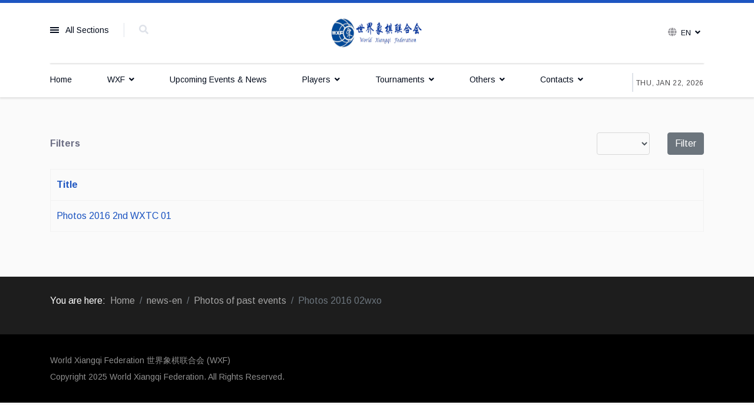

--- FILE ---
content_type: text/html; charset=utf-8
request_url: https://www.wxf-xiangqi.org/index.php?option=com_content&view=category&id=124&Itemid=377&lang=en
body_size: 30799
content:

<!doctype html>
<html lang="en-gb" dir="ltr">
    <head>
        <meta charset="utf-8">
        <meta name="viewport" content="width=device-width, initial-scale=1, shrink-to-fit=no">
        <link rel="canonical" href="https://www.wxf-xiangqi.org/index.php?option=com_content&view=category&id=124&Itemid=377&lang=en">
        <meta charset="utf-8" />
	<meta name="keywords" content="Xiangqi, Chinese Chess, Elephant Chess" />
	<meta name="description" content="World Xiangqi Federation 世界象棋联合会 （WXF）" />
	<meta name="generator" content="HELIX_ULTIMATE_GENERATOR_TEXT" />
	<title>Photos 2016 02wxo - World Xiangqi Federation 世界象棋联合会 (WXF)</title>
	<link href="/index.php?option=com_content&amp;view=category&amp;id=124&amp;Itemid=377&amp;lang=en&amp;format=feed&amp;type=rss" rel="alternate" type="application/rss+xml" title="RSS 2.0" />
	<link href="/index.php?option=com_content&amp;view=category&amp;id=124&amp;Itemid=377&amp;lang=en&amp;format=feed&amp;type=atom" rel="alternate" type="application/atom+xml" title="Atom 1.0" />
	<link href="/templates/newsberg/images/favicon.ico" rel="shortcut icon" type="image/vnd.microsoft.icon" />
	<link href="/favicon.ico" rel="shortcut icon" type="image/vnd.microsoft.icon" />
	<link href="https://www.wxf-xiangqi.org/index.php?option=com_search&amp;view=category&amp;id=124&amp;Itemid=377&amp;lang=en&amp;format=opensearch" rel="search" title="Search World Xiangqi Federation 世界象棋联合会 (WXF)" type="application/opensearchdescription+xml" />
	<link href="/plugins/system/jce/css/content.css?badb4208be409b1335b815dde676300e" rel="stylesheet" />
	<link href="//fonts.googleapis.com/css?family=Frank Ruhl Libre:100,100i,300,300i,400,400i,500,500i,700,700i,900,900i&subset=latin&display=swap" rel="stylesheet" media="none" onload="media=&quot;all&quot;" />
	<link href="//fonts.googleapis.com/css?family=Arimo:100,100i,300,300i,400,400i,500,500i,700,700i,900,900i&subset=latin-ext&display=swap" rel="stylesheet" media="none" onload="media=&quot;all&quot;" />
	<link href="//fonts.googleapis.com/css?family=Frank Ruhl Libre:100,100i,300,300i,400,400i,500,500i,700,700i,900,900i&subset=latin-ext&display=swap" rel="stylesheet" media="none" onload="media=&quot;all&quot;" />
	<link href="//fonts.googleapis.com/css?family=Arimo:100,100i,300,300i,400,400i,500,500i,700,700i,900,900i&subset=cyrillic-ext&display=swap" rel="stylesheet" media="none" onload="media=&quot;all&quot;" />
	<link href="/templates/newsberg/css/bootstrap.min.css" rel="stylesheet" />
	<link href="/plugins/system/helixultimate/assets/css/system-j3.min.css" rel="stylesheet" />
	<link href="/templates/newsberg/css/font-awesome.min.css" rel="stylesheet" />
	<link href="/templates/newsberg/css/fa-v4-shims.css" rel="stylesheet" />
	<link href="/templates/newsberg/css/template.css" rel="stylesheet" />
	<link href="/templates/newsberg/css/presets/preset1.css" rel="stylesheet" />
	<link href="/components/com_sppagebuilder/assets/css/font-awesome-5.min.css" rel="stylesheet" />
	<link href="/components/com_sppagebuilder/assets/css/font-awesome-v4-shims.css" rel="stylesheet" />
	<link href="/components/com_sppagebuilder/assets/css/animate.min.css" rel="stylesheet" />
	<link href="/components/com_sppagebuilder/assets/css/sppagebuilder.css" rel="stylesheet" />
	<link href="/media/mod_languages/css/template.css?da1114eb6e2f202cd61b898ab0539bf7" rel="stylesheet" />
	<style>
.sppb-addon-articles-thumb-slider .articles-thumb .article-counter, .sppb-addon-module .mod-sppoll>strong, #sp-bottom .sp-module ul > li .sp-bottom-title, .spauthorarchive-articles .spauthorarchive-info-wrap p span, #spauthorarchive .newsberg-author-title{font-family: 'Frank Ruhl Libre', sans-serif;text-decoration: none;}
body{font-family: 'Arimo', sans-serif;font-size: 16px;text-decoration: none;}
@media (max-width:767px){body{font-size: 13px;}
}
h1{font-family: 'Frank Ruhl Libre', sans-serif;font-size: 60px;font-weight: 700;text-decoration: none;}
@media (max-width:767px){h1{font-size: 40px;}
}
h2{font-family: 'Frank Ruhl Libre', sans-serif;font-size: 34px;font-weight: 400;text-decoration: none;}
@media (max-width:767px){h2{font-size: 24px;}
}
h3{font-family: 'Frank Ruhl Libre', sans-serif;font-size: 27px;font-weight: 400;text-decoration: none;}
@media (max-width:767px){h3{font-size: 20px;}
}
h4{font-family: 'Frank Ruhl Libre', sans-serif;font-size: 18px;font-weight: 400;text-decoration: none;}
@media (max-width:767px){h4{font-size: 15px;}
}
#sp-top1 > .sp-column > .sp-module .sp-module-title{font-family: 'Arimo', sans-serif;text-decoration: none;}
.logo-image {height:60px;}.logo-image-phone {height:60px;}#sp-bottom-top{ padding:25px 0px 25px 0px; }#sp-footer{ background-color:#000000; }
	</style>
	<script type="application/json" class="joomla-script-options new">{"csrf.token":"2a24ee87fcc730731ad35034f0e59cad","system.paths":{"root":"","base":""},"data":{"breakpoints":{"tablet":991,"mobile":480},"header":{"stickyOffset":"100"}}}</script>
	<script src="/media/system/js/core.js?da1114eb6e2f202cd61b898ab0539bf7"></script>
	<script src="/media/jui/js/jquery.min.js?da1114eb6e2f202cd61b898ab0539bf7"></script>
	<script src="/media/jui/js/jquery-noconflict.js?da1114eb6e2f202cd61b898ab0539bf7"></script>
	<script src="/media/jui/js/jquery-migrate.min.js?da1114eb6e2f202cd61b898ab0539bf7"></script>
	<script src="/templates/newsberg/js/bootstrap.bundle.min.js"></script>
	<script src="/templates/newsberg/js/main.js"></script>
	<script src="/components/com_sppagebuilder/assets/js/jquery.parallax.js?b81440ac920c55738d1b4f97fc621ca4"></script>
	<script src="/components/com_sppagebuilder/assets/js/sppagebuilder.js?b81440ac920c55738d1b4f97fc621ca4" defer></script>
	<script>
jQuery(function($){ initPopovers(); $("body").on("subform-row-add", initPopovers); function initPopovers (event, container) { $(container || document).find(".hasPopover").popover({"html": true,"trigger": "hover focus","container": "body"});} });template="newsberg";
	</script>
    </head>
    <body class="site helix-ultimate hu com-content view-category layout-default task-none itemid-377 en-gb ltr sticky-header layout-fluid offcanvas-init offcanvs-position-left">
    
    <div class="body-wrapper">
        <div class="body-innerwrapper">
                        
<section id="sp-top-bar" >

						<div class="container">
				<div class="container-inner">
			
	
<div class="row">
	<div id="sp-top1" class="col-1 col-sm-1 col-md-1 col-lg-4 "><div class="sp-column "><div class="sp-module main-megamenu"><h3 class="sp-module-title">All Sections</h3><div class="sp-module-content"><ul class="menu">
<li class="item-101 default"><a href="/index.php?option=com_sppagebuilder&amp;view=page&amp;id=1&amp;Itemid=101&amp;lang=en" >Home</a></li><li class="item-281 menu-deeper menu-parent"><a href="#" >WXF<span class="menu-toggler"></span></a><ul class="menu-child"><li class="item-115"><a href="/index.php?option=com_content&amp;view=article&amp;id=274&amp;Itemid=115&amp;lang=en" >About WXF</a></li><li class="item-282"><a href="/index.php?option=com_content&amp;view=article&amp;id=272&amp;Itemid=282&amp;lang=en" >Executive Committee</a></li><li class="item-283"><a href="/index.php?option=com_content&amp;view=article&amp;id=276&amp;Itemid=283&amp;lang=en" >Members</a></li><li class="item-291"><a href="/index.php?option=com_content&amp;view=article&amp;id=269&amp;Itemid=291&amp;lang=en" >World Xiangqi Rules</a></li></ul></li><li class="item-275"><a href="/index.php?option=com_content&amp;view=article&amp;id=380&amp;Itemid=275&amp;lang=en" >Upcoming Events &amp; News</a></li><li class="item-274 menu-deeper menu-parent"><a href="#" >Players<span class="menu-toggler"></span></a><ul class="menu-child"><li class="item-320"><a href="/index.php?option=com_content&amp;view=article&amp;id=223&amp;Itemid=320&amp;lang=en" >List of Titled Players</a></li><li class="item-407"><a href="/images/WXF_constitution/Standards_of_WXF_Player_Technical_Grading_revised_on_27082020.pdf" target="_blank" rel="noopener noreferrer">Standards of WXF Player Technical Grading</a></li><li class="item-368"><a href="/index.php?option=com_content&amp;view=article&amp;id=1012&amp;Itemid=368&amp;lang=en" >List of Titled Players by Affiliated Association</a></li><li class="item-317"><a href="/index.php?option=com_content&amp;view=article&amp;id=222&amp;Itemid=317&amp;lang=en" >Past WXC Champions</a></li></ul></li><li class="item-322 menu-deeper menu-parent"><a href="#" >Tournaments<span class="menu-toggler"></span></a><ul class="menu-child"><li class="item-326"><a href="/index.php?option=com_content&amp;view=article&amp;id=225&amp;Itemid=326&amp;lang=en" >WXF Tournaments Intro</a></li><li class="item-350"><a href="/index.php?option=com_content&amp;view=article&amp;id=871&amp;Itemid=350&amp;lang=en" >More WXF Tournaments Intro</a></li><li class="item-313"><a href="/index.php?option=com_content&amp;view=article&amp;id=218&amp;Itemid=313&amp;lang=en" >WXF/WXO Game Records</a></li><li class="item-351"><a href="/index.php?option=com_content&amp;view=article&amp;id=884&amp;Itemid=351&amp;lang=en" >More WXF Game Records</a></li><li class="item-250"><a href="/index.php?option=com_content&amp;view=article&amp;id=220&amp;Itemid=250&amp;lang=en" >Photo album</a></li><li class="item-401"><a href="/index.php?option=com_content&amp;view=article&amp;id=1144&amp;Itemid=401&amp;lang=en" >2022 17th WXC</a></li><li class="item-408"><a href="/index.php?option=com_content&amp;view=article&amp;id=1583&amp;Itemid=408&amp;lang=en" >2023 18th WXC</a></li><li class="item-410"><a href="/index.php?option=com_content&amp;view=article&amp;id=1729&amp;Itemid=410&amp;lang=en" >2024 4th WXO</a></li><li class="item-415"><a href="/index.php?option=com_content&amp;view=article&amp;id=1784&amp;Itemid=415&amp;lang=en" >2025 19th WXC</a></li></ul></li><li class="item-276 menu-deeper menu-parent"><a href="#" >Others<span class="menu-toggler"></span></a><ul class="menu-child"><li class="item-304"><a href="/index.php?option=com_content&amp;view=article&amp;id=208&amp;Itemid=304&amp;lang=en" >Xiangqi Intro</a></li><li class="item-329"><a href="/index.php?option=com_content&amp;view=article&amp;id=235&amp;Itemid=329&amp;lang=en" >36 Stratagems</a></li><li class="item-347"><a href="/index.php?option=com_content&amp;view=article&amp;id=771&amp;Itemid=347&amp;lang=en" >Xiangqi Promotion</a></li></ul></li><li class="item-113 menu-deeper menu-parent"><a href="#" >Contacts<span class="menu-toggler"></span></a><ul class="menu-child"><li class="item-330"><a href="/index.php?option=com_content&amp;view=article&amp;id=278&amp;Itemid=330&amp;lang=en" >Contact WXF</a></li><li class="item-293"><a href="/index.php?option=com_content&amp;view=article&amp;id=210&amp;Itemid=293&amp;lang=en" >Contacts in Asia and Oceania</a></li><li class="item-311"><a href="/index.php?option=com_content&amp;view=article&amp;id=212&amp;Itemid=311&amp;lang=en" >Contacts in Europe</a></li><li class="item-312"><a href="/index.php?option=com_content&amp;view=article&amp;id=213&amp;Itemid=312&amp;lang=en" >Contacts in Americas</a></li><li class="item-412"><a href="/index.php?option=com_content&amp;view=article&amp;id=1779&amp;Itemid=412&amp;lang=en" >WXF Bank Account</a></li></ul></li></ul>
</div></div><div class="sp-module top-search"><div class="sp-module-content">
<div class="top-search-wrapper">
	<div class="icon-top-wrapper">
		<i class="fa fa-search search-icon" aria-hidden="true"></i>
		<div class="close-icon">
			<div class="icon-close-wrap">
				<div class="icon-close"></div>
			</div>
		</div>
	</div>

	<div class="row top-search-input-wrap">
		<div class="col-sm-12">
			<div class="searchwrapper">
				<h3 class="input-title">What Are You Looking For?</h3>
				<form action="/index.php?option=com_content&amp;view=categories&amp;id=0&amp;Itemid=377&amp;lang=en" method="post">
					<div class="searchtop-search">
						<div class="top-search-wrapper"><div class="sp_search_input"><i class="fa fa-search" aria-hidden="true"></i><input name="searchword" maxlength="200"  class="mod-search-searchword inputboxtop-search" type="text" size="0" value="Search ..."  onblur="if (this.value=='') this.value='Search ...';" onfocus="if (this.value=='Search ...') this.value='';" /></div></div>						<input type="hidden" name="task" value="search" />
						<input type="hidden" name="option" value="com_search" />
						<input type="hidden" name="Itemid" value="377" />
					</div>
				</form>
			</div> <!-- /.searchwrapper -->
		</div> <!-- /.col-sm-12 -->

		<div class="col-sm-12"> <!-- /.col-sm-12 -->
			<h4 class="tags-title">Popular Tags</h4>
			<div class="popular-tags-wrap">
				<ul>
									</ul>
			</div>
		</div> <!-- /.col-sm-12 -->

	</div> <!-- /.row -->
</div> <!-- /.top-search-wrapper -->	</div></div></div></div><div id="sp-top2" class="col-md-6 col-lg-1 d-none d-sm-none d-md-none d-lg-block"><div class="sp-column "></div></div><div id="sp-logo" class="col-6 col-sm-6 col-md-6 col-lg-2 "><div class="sp-column "><a id="offcanvas-toggler" aria-label="Navigation" class="offcanvas-toggler-left d-block d-lg-none" href="#"><span class="fa fa-bars" aria-hidden="true" title="Navigation"></span></a><div class="logo"><a href="/"><img class="logo-image d-none d-lg-inline-block" src="/images/wxflogo.png" alt="World Xiangqi Federation 世界象棋联合会 (WXF)"><img class="logo-image-phone d-inline-block d-lg-none" src="/images/wxflogo.png" alt="World Xiangqi Federation 世界象棋联合会 (WXF)"></a></div></div></div><div id="sp-top4" class="col-3 col-sm-3 col-md-3 col-lg-5 "><div class="sp-column "><div class="sp-module "><div class="sp-module-content"><div class="mod-languages">

	<div class="btn-group">
														<a href="#"  class="btn dropdown-toggle">
					<span class="caret"></span>
											&nbsp;<img src="/media/mod_languages/images/en_gb.gif" alt="" />										En				</a>
							<ul class="lang-block dropdown-menu" dir="ltr">
									<li>
				<a href="/index.php?option=com_sppagebuilder&amp;view=page&amp;id=220&amp;Itemid=215&amp;lang=cn">
											<img src="/media/mod_languages/images/zh_cn.gif" alt="" />										Cn				</a>
				</li>
												</ul>
	</div>

</div>
</div></div></div></div></div>
							</div>
			</div>
			
</section>
<header id="sp-header" >

						<div class="container">
				<div class="container-inner">
			
	
<div class="row">
	<div id="sp-menu" class="col-lg-10 "><div class="sp-column  d-flex align-items-center justify-content-end"><nav class="sp-megamenu-wrapper" role="navigation"><ul class="sp-megamenu-parent menu-animation-fade-up d-none d-lg-block"><li class="sp-menu-item"><a   href="/index.php?option=com_sppagebuilder&amp;view=page&amp;id=1&amp;Itemid=101&amp;lang=en" >Home</a></li><li class="sp-menu-item sp-has-child"><a   href="#" >WXF</a><div class="sp-dropdown sp-dropdown-main sp-menu-right" style="width: 240px;"><div class="sp-dropdown-inner"><ul class="sp-dropdown-items"><li class="sp-menu-item"><a   href="/index.php?option=com_content&amp;view=article&amp;id=274&amp;Itemid=115&amp;lang=en" >About WXF</a></li><li class="sp-menu-item"><a   href="/index.php?option=com_content&amp;view=article&amp;id=272&amp;Itemid=282&amp;lang=en" >Executive Committee</a></li><li class="sp-menu-item"><a   href="/index.php?option=com_content&amp;view=article&amp;id=276&amp;Itemid=283&amp;lang=en" >Members</a></li><li class="sp-menu-item"><a   href="/index.php?option=com_content&amp;view=article&amp;id=269&amp;Itemid=291&amp;lang=en" >World Xiangqi Rules</a></li></ul></div></div></li><li class="sp-menu-item"><a   href="/index.php?option=com_content&amp;view=article&amp;id=380&amp;Itemid=275&amp;lang=en" >Upcoming Events &amp; News</a></li><li class="sp-menu-item sp-has-child"><a   href="#" >Players</a><div class="sp-dropdown sp-dropdown-main sp-menu-right" style="width: 240px;"><div class="sp-dropdown-inner"><ul class="sp-dropdown-items"><li class="sp-menu-item"><a   href="/index.php?option=com_content&amp;view=article&amp;id=223&amp;Itemid=320&amp;lang=en" >List of Titled Players</a></li><li class="sp-menu-item"><a  rel="noopener noreferrer" href="/images/WXF_constitution/Standards_of_WXF_Player_Technical_Grading_revised_on_27082020.pdf" target="_blank" >Standards of WXF Player Technical Grading</a></li><li class="sp-menu-item"><a   href="/index.php?option=com_content&amp;view=article&amp;id=1012&amp;Itemid=368&amp;lang=en" >List of Titled Players by Affiliated Association</a></li><li class="sp-menu-item"><a   href="/index.php?option=com_content&amp;view=article&amp;id=222&amp;Itemid=317&amp;lang=en" >Past WXC Champions</a></li></ul></div></div></li><li class="sp-menu-item sp-has-child"><a   href="#" >Tournaments</a><div class="sp-dropdown sp-dropdown-main sp-menu-right" style="width: 240px;"><div class="sp-dropdown-inner"><ul class="sp-dropdown-items"><li class="sp-menu-item"><a   href="/index.php?option=com_content&amp;view=article&amp;id=225&amp;Itemid=326&amp;lang=en" >WXF Tournaments Intro</a></li><li class="sp-menu-item"><a   href="/index.php?option=com_content&amp;view=article&amp;id=871&amp;Itemid=350&amp;lang=en" >More WXF Tournaments Intro</a></li><li class="sp-menu-item"><a   href="/index.php?option=com_content&amp;view=article&amp;id=218&amp;Itemid=313&amp;lang=en" >WXF/WXO Game Records</a></li><li class="sp-menu-item"><a   href="/index.php?option=com_content&amp;view=article&amp;id=884&amp;Itemid=351&amp;lang=en" >More WXF Game Records</a></li><li class="sp-menu-item"><a   href="/index.php?option=com_content&amp;view=article&amp;id=220&amp;Itemid=250&amp;lang=en" >Photo album</a></li><li class="sp-menu-item"><a   href="/index.php?option=com_content&amp;view=article&amp;id=1144&amp;Itemid=401&amp;lang=en" >2022 17th WXC</a></li><li class="sp-menu-item"><a   href="/index.php?option=com_content&amp;view=article&amp;id=1583&amp;Itemid=408&amp;lang=en" >2023 18th WXC</a></li><li class="sp-menu-item"><a   href="/index.php?option=com_content&amp;view=article&amp;id=1729&amp;Itemid=410&amp;lang=en" >2024 4th WXO</a></li><li class="sp-menu-item"><a   href="/index.php?option=com_content&amp;view=article&amp;id=1784&amp;Itemid=415&amp;lang=en" >2025 19th WXC</a></li></ul></div></div></li><li class="sp-menu-item sp-has-child"><a   href="#" >Others</a><div class="sp-dropdown sp-dropdown-main sp-menu-right" style="width: 240px;"><div class="sp-dropdown-inner"><ul class="sp-dropdown-items"><li class="sp-menu-item"><a   href="/index.php?option=com_content&amp;view=article&amp;id=208&amp;Itemid=304&amp;lang=en" >Xiangqi Intro</a></li><li class="sp-menu-item"><a   href="/index.php?option=com_content&amp;view=article&amp;id=235&amp;Itemid=329&amp;lang=en" >36 Stratagems</a></li><li class="sp-menu-item"><a   href="/index.php?option=com_content&amp;view=article&amp;id=771&amp;Itemid=347&amp;lang=en" >Xiangqi Promotion</a></li></ul></div></div></li><li class="sp-menu-item sp-has-child"><a   href="#" >Contacts</a><div class="sp-dropdown sp-dropdown-main sp-menu-right" style="width: 240px;"><div class="sp-dropdown-inner"><ul class="sp-dropdown-items"><li class="sp-menu-item"><a   href="/index.php?option=com_content&amp;view=article&amp;id=278&amp;Itemid=330&amp;lang=en" >Contact WXF</a></li><li class="sp-menu-item"><a   href="/index.php?option=com_content&amp;view=article&amp;id=210&amp;Itemid=293&amp;lang=en" >Contacts in Asia and Oceania</a></li><li class="sp-menu-item"><a   href="/index.php?option=com_content&amp;view=article&amp;id=212&amp;Itemid=311&amp;lang=en" >Contacts in Europe</a></li><li class="sp-menu-item"><a   href="/index.php?option=com_content&amp;view=article&amp;id=213&amp;Itemid=312&amp;lang=en" >Contacts in Americas</a></li><li class="sp-menu-item"><a   href="/index.php?option=com_content&amp;view=article&amp;id=1779&amp;Itemid=412&amp;lang=en" >WXF Bank Account</a></li></ul></div></div></li></ul></nav></div></div><div id="sp-menu-right" class="col-lg-2 "><div class="sp-column  d-flex align-items-center"><div class="sp-module "><div class="sp-module-content">
<div id="sp-team118" class="sp-date ">
    <div class="row-fluid">
    	<div class="sp-date-wrapper">
    		<span>
	    	Thu, Jan 22, 2026	     	</span>
	     </div>
    </div><!--/.row-fluid-->
</div></div></div></div></div></div>
							</div>
			</div>
			
</header>
<section id="sp-section-3" >

				
	
<div class="row">
	<div id="sp-title" class="col-lg-12 "><div class="sp-column "></div></div></div>
				
</section>
<section id="sp-main-body" >

										<div class="container">
					<div class="container-inner">
						
	
<div class="row">
	
<main id="sp-component" class="col-lg-12 ">
	<div class="sp-column ">
		<div id="system-message-container" aria-live="polite">
			</div>


		
		<div class="category-list">
    <div>
	<div class="content-category">
		
				
							
				
<form action="https://www.wxf-xiangqi.org/index.php?option=com_content&amp;view=category&amp;id=124&amp;Itemid=377&amp;lang=en" method="post" name="adminForm" id="adminForm">

	<div class="d-flex justify-content-between align-items-centerd-flex mb-4">
		<div class="me-auto align-self-center">
			<strong>Filters</strong>
		</div>
		
		<div>
			<div class="filters row gx-3">
													<div class="col">
						<label for="limit" class="visually-hidden">
							Display #						</label>
						<select id="limit" name="limit" class="inputbox input-mini" size="1" onchange="this.form.submit()">
	<option value="5">5</option>
	<option value="10" selected="selected">10</option>
	<option value="15">15</option>
	<option value="20">20</option>
	<option value="25">25</option>
	<option value="30">30</option>
	<option value="50">50</option>
	<option value="100">100</option>
	<option value="0">All</option>
</select>
					</div>
								<div class="col-auto">
					<input type="hidden" name="filter_order" value="">
					<input type="hidden" name="filter_order_Dir" value="">
					<input type="hidden" name="limitstart" value="">
					<input type="hidden" name="task" value="">
					<button type="submit" name="filter_submit" class="btn btn-secondary">Filter</button>
				</div>
			</div>
		</div>
	</div>


	<table class="category table table-bordered">
										<thead>
			<tr>
				<th scope="col" id="categorylist_header_title">
					<a href="#" onclick="Joomla.tableOrdering('a.title','asc','', document.getElementById('adminForm'));return false;" class="hasPopover" title="Title" data-content="Select to sort by this column" data-placement="top">Title</a>				</th>
																											</tr>
			</thead>
				<tbody>
									<tr class="cat-list-row0" >
						<td headers="categorylist_header_title" class="list-title">
									<a href="/index.php?option=com_content&amp;view=article&amp;id=362:photos-2016-2nd-wxtc-01&amp;catid=124&amp;Itemid=377&amp;lang=en">
						Photos 2016 2nd WXTC 01					</a>
									
				<!-- check for the Joomla version  -->
																							
			</td>
																					</tr>
				</tbody>
	</table>

	</form>

			</div>
</div>

</div>


			</div>
</main>
</div>
											</div>
				</div>
						
</section>
<section id="sp-bottom-top" >

						<div class="container">
				<div class="container-inner">
			
	
<div class="row">
	<div id="sp-bottom-top2" class="col-md-5 col-lg-7 "><div class="sp-column "><div class="sp-module "><div class="sp-module-content">
<ol itemscope itemtype="https://schema.org/BreadcrumbList" class="breadcrumb">
			<li class="float-start">
			You are here: &#160;
		</li>
	
				<li itemprop="itemListElement" itemscope itemtype="https://schema.org/ListItem" class="breadcrumb-item"><a itemprop="item" href="/index.php?option=com_sppagebuilder&amp;view=page&amp;id=1&amp;Itemid=101&amp;lang=en" class="pathway"><span itemprop="name">Home</span></a>				<meta itemprop="position" content="1">
			</li>
					<li itemprop="itemListElement" itemscope itemtype="https://schema.org/ListItem" class="breadcrumb-item"><a itemprop="item" href="/index.php?option=com_content&amp;view=categories&amp;id=0&amp;Itemid=377&amp;lang=en" class="pathway"><span itemprop="name">news-en</span></a>				<meta itemprop="position" content="2">
			</li>
					<li itemprop="itemListElement" itemscope itemtype="https://schema.org/ListItem" class="breadcrumb-item"><a itemprop="item" href="/index.php?option=com_content&amp;view=category&amp;id=105&amp;Itemid=377&amp;lang=en" class="pathway"><span itemprop="name">Photos of past events</span></a>				<meta itemprop="position" content="3">
			</li>
					<li itemprop="itemListElement" itemscope itemtype="https://schema.org/ListItem" class="breadcrumb-item active"><span itemprop="name">Photos 2016 02wxo</span>				<meta itemprop="position" content="4">
			</li>
		</ol>
</div></div></div></div><div id="sp-bottom-top3" class="col-md-2 col-lg-5 "><div class="sp-column "><div class="sp-module "><div class="sp-module-content"><div class="mod-sppagebuilder  sp-page-builder" data-module_id="103">
	<div class="page-content">
		<style type="text/css"></style>	</div>
</div>
</div></div></div></div></div>
							</div>
			</div>
			
</section>
<footer id="sp-footer" >

						<div class="container">
				<div class="container-inner">
			
	
<div class="row">
	<div id="sp-footer1" class="col-md-6 col-lg-12 "><div class="sp-column "><span class="sp-copyright">World Xiangqi Federation 世界象棋联合会 (WXF)</br>
Copyright  2025 World Xiangqi Federation. All Rights Reserved.</span></div></div></div>
							</div>
			</div>
			
</footer>        </div>
    </div>

    <!-- Off Canvas Menu -->
    <div class="offcanvas-overlay"></div>
    <div class="offcanvas-menu">
        <a href="#" class="close-offcanvas"><span class="fa fa-remove"></span></a>
        <div class="offcanvas-inner">
                            <div class="sp-module "><div class="sp-module-content"><ul class="menu">
<li class="item-101 default"><a href="/index.php?option=com_sppagebuilder&amp;view=page&amp;id=1&amp;Itemid=101&amp;lang=en" >Home</a></li><li class="item-281 menu-deeper menu-parent"><a href="#" >WXF<span class="menu-toggler"></span></a><ul class="menu-child"><li class="item-115"><a href="/index.php?option=com_content&amp;view=article&amp;id=274&amp;Itemid=115&amp;lang=en" >About WXF</a></li><li class="item-282"><a href="/index.php?option=com_content&amp;view=article&amp;id=272&amp;Itemid=282&amp;lang=en" >Executive Committee</a></li><li class="item-283"><a href="/index.php?option=com_content&amp;view=article&amp;id=276&amp;Itemid=283&amp;lang=en" >Members</a></li><li class="item-291"><a href="/index.php?option=com_content&amp;view=article&amp;id=269&amp;Itemid=291&amp;lang=en" >World Xiangqi Rules</a></li></ul></li><li class="item-275"><a href="/index.php?option=com_content&amp;view=article&amp;id=380&amp;Itemid=275&amp;lang=en" >Upcoming Events &amp; News</a></li><li class="item-274 menu-deeper menu-parent"><a href="#" >Players<span class="menu-toggler"></span></a><ul class="menu-child"><li class="item-320"><a href="/index.php?option=com_content&amp;view=article&amp;id=223&amp;Itemid=320&amp;lang=en" >List of Titled Players</a></li><li class="item-407"><a href="/images/WXF_constitution/Standards_of_WXF_Player_Technical_Grading_revised_on_27082020.pdf" target="_blank" rel="noopener noreferrer">Standards of WXF Player Technical Grading</a></li><li class="item-368"><a href="/index.php?option=com_content&amp;view=article&amp;id=1012&amp;Itemid=368&amp;lang=en" >List of Titled Players by Affiliated Association</a></li><li class="item-317"><a href="/index.php?option=com_content&amp;view=article&amp;id=222&amp;Itemid=317&amp;lang=en" >Past WXC Champions</a></li></ul></li><li class="item-322 menu-deeper menu-parent"><a href="#" >Tournaments<span class="menu-toggler"></span></a><ul class="menu-child"><li class="item-326"><a href="/index.php?option=com_content&amp;view=article&amp;id=225&amp;Itemid=326&amp;lang=en" >WXF Tournaments Intro</a></li><li class="item-350"><a href="/index.php?option=com_content&amp;view=article&amp;id=871&amp;Itemid=350&amp;lang=en" >More WXF Tournaments Intro</a></li><li class="item-313"><a href="/index.php?option=com_content&amp;view=article&amp;id=218&amp;Itemid=313&amp;lang=en" >WXF/WXO Game Records</a></li><li class="item-351"><a href="/index.php?option=com_content&amp;view=article&amp;id=884&amp;Itemid=351&amp;lang=en" >More WXF Game Records</a></li><li class="item-250"><a href="/index.php?option=com_content&amp;view=article&amp;id=220&amp;Itemid=250&amp;lang=en" >Photo album</a></li><li class="item-401"><a href="/index.php?option=com_content&amp;view=article&amp;id=1144&amp;Itemid=401&amp;lang=en" >2022 17th WXC</a></li><li class="item-408"><a href="/index.php?option=com_content&amp;view=article&amp;id=1583&amp;Itemid=408&amp;lang=en" >2023 18th WXC</a></li><li class="item-410"><a href="/index.php?option=com_content&amp;view=article&amp;id=1729&amp;Itemid=410&amp;lang=en" >2024 4th WXO</a></li><li class="item-415"><a href="/index.php?option=com_content&amp;view=article&amp;id=1784&amp;Itemid=415&amp;lang=en" >2025 19th WXC</a></li></ul></li><li class="item-276 menu-deeper menu-parent"><a href="#" >Others<span class="menu-toggler"></span></a><ul class="menu-child"><li class="item-304"><a href="/index.php?option=com_content&amp;view=article&amp;id=208&amp;Itemid=304&amp;lang=en" >Xiangqi Intro</a></li><li class="item-329"><a href="/index.php?option=com_content&amp;view=article&amp;id=235&amp;Itemid=329&amp;lang=en" >36 Stratagems</a></li><li class="item-347"><a href="/index.php?option=com_content&amp;view=article&amp;id=771&amp;Itemid=347&amp;lang=en" >Xiangqi Promotion</a></li></ul></li><li class="item-113 menu-deeper menu-parent"><a href="#" >Contacts<span class="menu-toggler"></span></a><ul class="menu-child"><li class="item-330"><a href="/index.php?option=com_content&amp;view=article&amp;id=278&amp;Itemid=330&amp;lang=en" >Contact WXF</a></li><li class="item-293"><a href="/index.php?option=com_content&amp;view=article&amp;id=210&amp;Itemid=293&amp;lang=en" >Contacts in Asia and Oceania</a></li><li class="item-311"><a href="/index.php?option=com_content&amp;view=article&amp;id=212&amp;Itemid=311&amp;lang=en" >Contacts in Europe</a></li><li class="item-312"><a href="/index.php?option=com_content&amp;view=article&amp;id=213&amp;Itemid=312&amp;lang=en" >Contacts in Americas</a></li><li class="item-412"><a href="/index.php?option=com_content&amp;view=article&amp;id=1779&amp;Itemid=412&amp;lang=en" >WXF Bank Account</a></li></ul></li></ul>
</div></div>
                    </div>
    </div>

    
    
    
    <!-- Go to top -->
            <a href="#" class="sp-scroll-up" aria-label="Scroll Up"><span class="fa fa-chevron-up" aria-hidden="true"></span></a>
            </body>
</html>